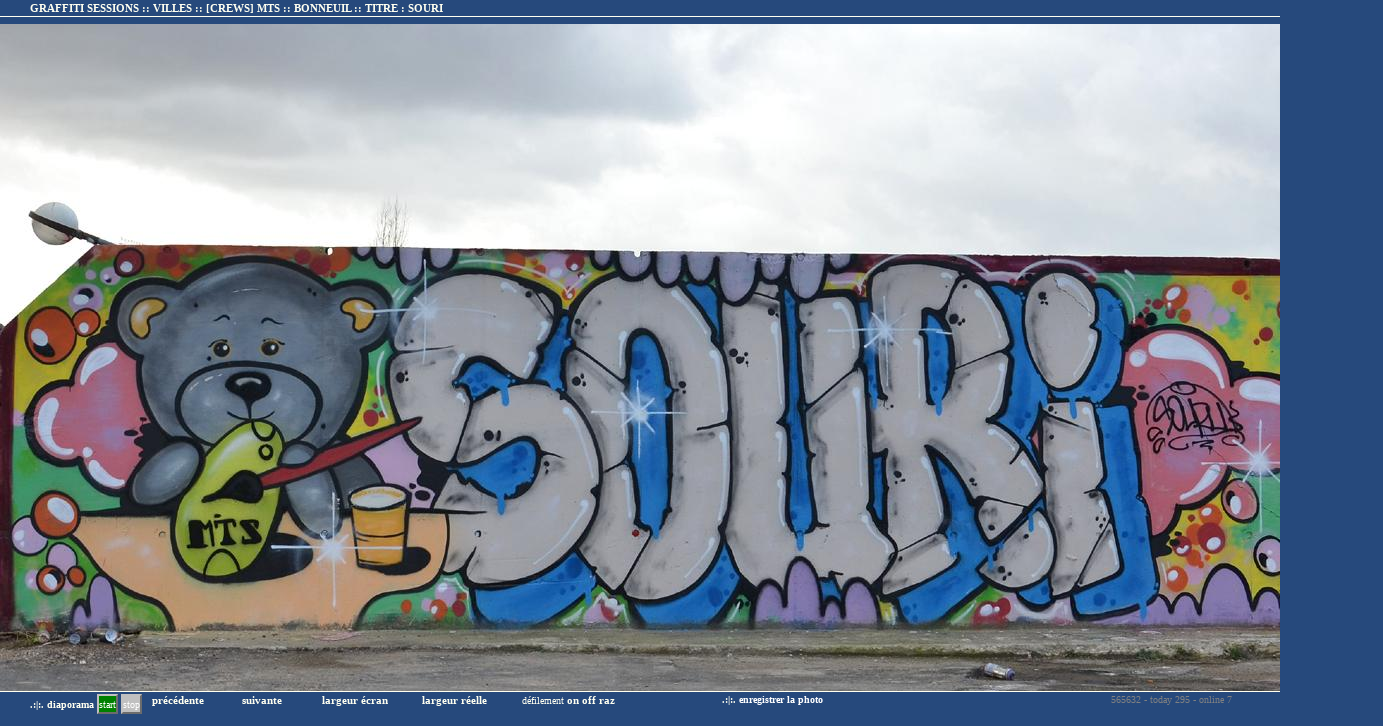

--- FILE ---
content_type: text/html; charset=iso-8859-1
request_url: https://xun.fr/graffiti_sessions.html/graff_001_villes/034_Bonneuil/0000023130-page0.html
body_size: 2282
content:
<html>
	<head>
		<meta http-equiv="content-type" content="text/html;charset=iso-8859-1">
				<link rel="shortcut icon" href="/favicon.ico">
		<title>XUN FR .:|:. GRAFFITI SESSION BY VILLES -  BONNEUIL - [CREWS] MTS  - BONNEUIL -</title>
<meta name="Description"  content="XUN - GRAFFITI SESSION BY VILLES -  BONNEUIL - [CREWS] MTS  - BONNEUIL - SOURI.">
<meta name="Keywords" content="VILLES, BONNEUIL,[CREWS],MTS,,BONNEUIL,SOURI,graffiti, xun, xun.fr, xun.free.fr, xpression urbn, expression urbaine, grafiti, grafitti, bulle, graff, barane,  graffeur, grapheur, posse, spray, flop, tag, store, chichi, jam, craie, pochoir, affiche, fresque, couleur, posca, chrome, train, ceramique, wild style, gang, caps, body painting,  brulure, sticker, vandale, bloc, toy, hip-hop, toyer, encre, squad, toile, crew, bombe, rouleau, lettrage, outline, maquette, peinture, art urbain, usine, terrain, marqueur,">		
<link href="/xun.css" rel="stylesheet" media="screen">

		<script>
		function retourz()
		{
      if( self.name == "zepopz" )
      self.close();
      else
      self.location.href="/graffiti_sessions.html/graff_001_villes/034_Bonneuil/page0.html";
    }
		</script>
		

	</head>

	<body oncontextmenu="retourz();return false;" style="background-image:url(/images/logotitre.jpg);background-repeat: no-repeat;background-attachment:fixed;" link="white" topmargin="0" leftmargin="0" marginwidth="0" marginheight="0" bgcolor="#26497c">


<div id="cacheX" onclick="retourz();" style="cursor:pointer;position:absolute;top:0;left:0;width:100%;height:100%;z-index:1001;background-image:url(/images/vide.gif);"></div>
 <div style="float:left;"><span class="desc"><b>.:|:. </b></span><a style="font-weight:900;color:white;"  href="/readimgdown.php?iddoc=0000023130&nomdoc=xun.fr-graffiti-session-by-villes-bonneuil-crews-mts-bonneuil-0000023130" target="_blank">enregistrer la photo</a></div>
<div id="divTitle" style="position:fixed;top:0px;left:0px;padding:2px 0 2px 30px;position:expression('absolute');top:expression(document.body.scrollTop + this.offsetHeight - this.offsetHeight);z-index:1002;width:11000px;color:ivory;border-bottom:1px solid ivory;background:#26497c;"><div id="divTitle2"><a class="navigon" style="color:ivory;" href="/graffiti_sessions.html/graff_001_villes/034_Bonneuil/page0.html">GRAFFITI SESSIONS :: VILLES<span id="fcrew"> ::  [CREWS] MTS</span> :: <span id="fville">BONNEUIL</span> :: TITRE : <span id="ffdesc">SOURI</span></a></div></div>
<div id="divCmd" style="position:fixed;bottom:0px;left:0px;padding:2px 0 0 30px;border-top:1px solid ivory;position:expression('absolute');top:expression(document.body.clientHeight+document.body.scrollTop + this.offsetHeight - this.offsetHeight -26);height:26px;width:11000px;z-index:1002;background:#26497c;">
<div id="divCmd2">
 <form name="fdiapo" style="float:left;display:inline;padding:0;margin:0 10px 0 0;"><span class="desc" style="padding:0:margin:0;"><b>.:|:. diaporama</b>  </span>
              <input type="hidden" name="diapoin" value="0">
              <input type="hidden" id="diapdelai" name="delai" value="10" size="2" maxlength="2" style="text-align:right;width:20px;">
              <input id="startbouton" style="background:green;border-color:silver;color:white;" type="button" value="start" onclick="startdiapo(document.fdiapo.delai.value);document.fdiapo.diapoin.value=1;">
              <input id="stopbouton" style="background:silver;border-color:silver;color:white;" type="button" value="stop" onclick="stopdiapo();document.fdiapo.diapoin.value=0;">
              </form>

<span style="float:left;width:90px;"><a class="navigon" href="0000023154-page0.html?grfr=">précédente</a>&nbsp;</span>
<span style="float:left;width:80px;"><a class="navigon" href="0000023109-page0.html?grfr=">suivante</a>&nbsp;</span>

<span id="vue1" style="float:left;width:100px;visibility:hidden;"><a class="navigon" href="javascript:tailleecran();">largeur écran</a>&nbsp;</span>
<span id="vue2" style="float:left;width:100px;visibility:hidden;"><a class="navigon" href="javascript:taillenormale();">largeur réelle</a>&nbsp;</span>

<span id="vue3" style="float:left;width:200px;color:ivory;visibility:hidden;" class="navigon">défilement <a class="navigon" href="javascript:ondef();">on</a>&nbsp;<a class="navigon" href="javascript:offdef();">off</a>&nbsp;<a class="navigon" href="javascript:razdef();">raz</a></span>
<div style="float:left;"><span class="desc"><b>.:|:. </b></span><a style="font-weight:900;color:white;"  href="/readimgdown.php?iddoc=0000023130&nomdoc=xun.fr-graffiti-session-by-villes-bonneuil-crews-mts-bonneuil-0000023130" target="_blank">enregistrer la photo</a></div>
<div style="float:right;margin-right:50px;color:gray;">
&nbsp;565632 - today 295 - online 7
</div>
<br style="clear:both;" />
</div>
</div>
<div id="viewX"  style="position:absolute;top:0;left:0;width:100%;height:100%;border:0px solid blue;text-align:center;background:#26497c;">
<table width="100%" height="100%" cellpadding="0" cellspacing="0" border="0"><tr><td height="100%" style="border:0px solid red;text-align:center;vertical-align:middle;">

<div id="viewXdiv" style="position:relative;">
<a class="navigon" href="/graffiti_sessions.html/graff_001_villes/034_Bonneuil/page0.html"><br/><br /><img name="viewXsrc" id="viewXsrc" border="0" src="/readimg.php?iddoc=0000023130"></a>
<input type="hidden" id="imgwidth" name="imgwidth" value="1383">
</div>
</td></tr></table>
</div>

<script>
document.getElementById("divTitle2").style.width = screen.availWidth -28;
document.getElementById("divCmd2").style.width = screen.availWidth -28;
if(document.getElementById("imgwidth"))
{
if(screen.availWidth > document.getElementById("imgwidth").value)
{
document.getElementById("divTitle").style.width = screen.availWidth -28;
document.getElementById("divCmd").style.width = screen.availWidth -28;
document.getElementById("cacheX").style.width = screen.availWidth -28;
}
else
{
document.getElementById("divTitle").style.width = document.getElementById("imgwidth").value;
document.getElementById("divCmd").style.width = document.getElementById("imgwidth").value;
document.getElementById("cacheX").style.width = document.getElementById("imgwidth").value;
}
}

var diaptimer = "";
function check_number(num)
{
var cond = new RegExp("^[0-9]+$","g");
return cond.test(num);
} 

function startdiapo(td) 
{
document.getElementById('viewXdiv').style.left = 0 ;
if(typeof(tempo1)=="number") clearTimeout(tempo1);
document.getElementById("startbouton").style.backgroundColor="silver";
document.getElementById("stopbouton").style.backgroundColor="red";
  if( (td < 10) || !check_number(td) ) td = 10;
  else if(td==100)td=5;
  td *= 1000;
  if(typeof(diaptimer)!="number") diaptimer=setInterval("slideshow()", td);
}
function stopdiapo() 
{
document.getElementById("startbouton").style.backgroundColor="green";
document.getElementById("stopbouton").style.backgroundColor="silver";
  if(typeof(diaptimer)=="number")diaptimer=clearTimeout(diaptimer);
}
function slideshow() 
{
self.location.href="0000023109-page0.php?grfr=";
}

function def(j)
{
  var width1 = document.getElementById("imgwidth").value - screen.availWidth;
  if(j < width1)
  {
    document.getElementById("vue1").style.visibility="visible";
    document.getElementById("vue2").style.visibility="visible";    
    document.getElementById("vue3").style.visibility="visible";    
    if(j==1)
    {
      tempo1=setTimeout("placediv("+j+")",3000);
      stopdiapo();
    }
    else
      placediv(j);
  }
  else if(j==width1)
  {
    if(typeof(tempo1)=="number") clearTimeout(tempo1);
    document.getElementById('viewXdiv').style.left = 0 ;
    document.viewXsrc.width = screen.availWidth -30 ;
    if(document.fdiapo.diapoin.value==1)
      startdiapo(100);
  }  
  else
  {
    if(typeof(tempo1)=="number") clearTimeout(tempo1);
    document.getElementById('viewXdiv').style.left = 0 ;
    if(document.fdiapo.diapoin.value==1)
      startdiapo(1);
  }
}
function tailleecran()
{
if(typeof(tempo1)=="number") clearTimeout(tempo1);
document.getElementById('viewXdiv').style.left = 0 ;
document.viewXsrc.width = screen.availWidth -30;
}
function offdef()
{
if(typeof(tempo1)=="number") clearTimeout(tempo1);
//document.getElementById('viewXdiv').style.left = 0 ;
}
function razdef()
{
if(typeof(tempo1)=="number") clearTimeout(tempo1);
document.getElementById('viewXdiv').style.left = 0 ;
}
function ondef()
{
if(typeof(tempo1)=="number")
{ 
clearTimeout(tempo1);
var div2left = -(parseInt(document.getElementById('viewXdiv').style.left));
if(div2left>0)
tempo1=setTimeout("placediv("+div2left+")",30);
else if(document.viewXsrc.width > screen.availWidth)
tempo1=setTimeout("placediv(1)",30);
}
}
function taillenormale()
{
if(document.viewXsrc.width < screen.availWidth)
{
document.viewXsrc.width = document.getElementById("imgwidth").value ;
def(1);
}
}
function placediv(k)
{
  var div2left = document.getElementById('viewXdiv').style.left;
  document.getElementById('viewXdiv').style.left = "-"+ k ;
  k +=1;
  tempo1=setTimeout("def("+k+")",30);
}
function start()
{
document.fdiapo.diapoin.value=1;
def(1);
}
//window.onload=def(1);
window.onload=def(1);
</script>
<script type="text/javascript" src="/cptr_visites.php?nc=1768835723"></script>	</body>

</html>


--- FILE ---
content_type: text/css
request_url: https://xun.fr/xun.css
body_size: 377
content:
body { background: url(/images/vide.gif) fixed ;background-color:#26497c;}
td,body,textarea,input,fieldset,div{
font-family:Verdana;
font-size:10px;
}
h1{
display:inline;
font-size:11px;
}
span.desc
{
/*color:#ED873E;*/
color:ivory;
}
img.showc{
	border-style:solid;
	/*border-color: #ED873E;*/
	border-color: ivory;	
	border-width:1px;
      }
img.showb{
	border-style:solid;
	border-color: #26497C;
	border-width:1px;
      }
img.showb1{
	border-style:solid;
	/*border-color: #ED873E;*/
	border-color: ivory;	
	border-width:0.1px;
      }
a.href0{
  text-decoration: none;
  color: white;
  font-size: 11px;
  font-weight: 900;
}
a.href0:link{
  color: white;
}
a.href0:visited{
  color: white;
}
a.href0:hover{
  color: red;
}
a.navighighlight{
  color: #5296c7;
  text-decoration: none;  
  font-size: 11px;
  font-weight: 900;
    height:20px;
}
a.navighighlighton{
color:ivory;
    text-decoration: none;
  font-size: 11px;
  font-weight: 900;
    height:20px;
}
a.navighighlight:link{
  color: LightSlateGray;  
}
a.navighighlight:visited{
  color: LightSlateGray; 
}
a.navighighlight:hover{
color:ivory;
}
a.navighighlight2{
  color: #5296c7;
  text-decoration: none;  
  font-size: 11px;
  font-weight: 900;
    height:20px;
}
a.navighighlighton2{
color:midnightblue;
    text-decoration: none;
  font-size: 11px;
  font-weight: 900;
    height:20px;
}
a.navighighlight2:link{
  color: midnightblue;  
}
a.navighighlight2:visited{
  color: midnightblue; 
}
a.navighighlight2:hover{
color:midnightblue;
}
a.navig{
  text-decoration: none;
  color: #5296c7;
  font-size: 11px;
  font-weight: 900;
}
a.navig:link{
  /*color: #5296c7;*/
  color: LightSlateGray;  
}
a.navig:visited{
  /*color: #5296c7;*/
  color: LightSlateGray; 
}
a.navig:hover{
/*color:#ED873E;*/
color:ivory;
}
.spanrubon{
background:ivory;
}
.spanrubof{
background:#26497c;
}
.divnavigon{
border:3px solid ivory;
}
.divnavig{
border:3px solid LightSlateGray;
}
.divnavigon2{
border:3px solid #A9AFAF;
background:ivory;
}
.divnavig2{
border:3px solid #A9AFAF;
}
a.navigon{
/*color:#ED873E;*/
color:ivory;
    text-decoration: none;
  font-size: 11px;
  font-weight: 900;
}
a.jumpon:hover{
/*color:#ED873E;*/
color:ivory;
}
a.jumpon{
/*color:#ED873E;*/
color:silver;
    text-decoration: none;
  font-size: 11px;
  font-weight: 900;
}
a.navigrub{
/*color:#ED873E;*/
color:#A9AFAF;
    text-decoration: none;
  font-size: 11px;
  font-weight: 900;
  height:20px;
}
a.navigrub:hover{
/*color:#ED873E;*/
color:ivory;
}
a.navigrub2{
/*color:#ED873E;*/
color:#A9AFAF;
    text-decoration: none;
  font-size: 8px;
  font-weight: 900;
  height:8px;
}
.menu0{
  background-color: ivory;
  color: white;
  padding:5px;
  margin: 0;
  font-size: 11px;
  border: 1px solid ivory;
}
select{
font-family:Courier New,Lucida Console,monospace;
font-size:11px;
}
input{height:20px;}
select.fich{height:18px;}
form,input{
margin:0;
padding:0;
}
.inputsubmit{
background-color:#ffffcc;
color:ivory;
font-family:verdana;
font-size:10px;
font-weight:900;
width:75px;
}
.inputsubmitover{
background-color:#ffffcc;
color:red;
font-family:verdana;
font-size:10px;
font-weight:900;
width:75px;
}
a{text-decoration:none}
a.bdd:link{color:ivory}
a.bdd:visited{color:ivory}
a.bdd:hover{color:red}


.cel_affich{overflow:hidden;height:14px;width:100%;}
.tab_excel{
border-width:1px;
border-color:ivory;
}
.tab_excel_tr{
border-width:1px;
border-color:ivory;
}

a.menu{
color:ivory;
}
a.menu:visited{
color:ivory;
}
a.menu:hover{
color:red;
}
a.menutri,a:link.menutri,a:visited.menutri{
color:white;
font-weight:900;
}

.gras{
color:ivory;
font-weight:900;
}
.gras2print{
font-size:14px;
color:ivory;
font-weight:900;
}
.grand0{
font-size:14px;
}
